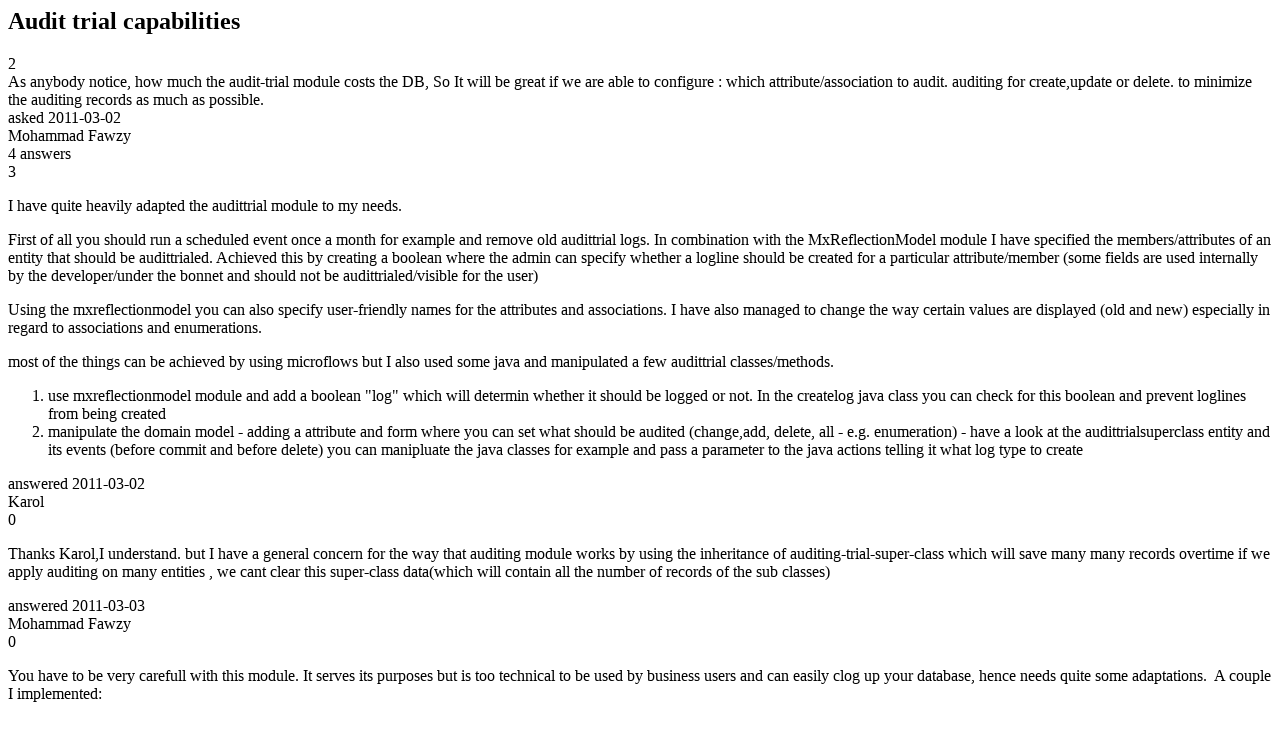

--- FILE ---
content_type: text/html;charset=utf-8
request_url: https://community.mendix.com/link/spaces/app-development/questions/1948
body_size: 5333
content:
<html>
<head>
	<title>Audit trial capabilities   | Mendix Forum</title>
	<meta name="Description" content="As anybody notice, how much the audit-trial module costs the DB, So It will be great if we are able to configure :
which attribute/association to audit.
auditing for create,update or delete.

to minimize the auditing records as much as possible.
">
</head>
<body itemscope itemtype="https://schema.org/QAPage">
	<div itemprop="mainEntity" itemscope itemtype="https://schema.org/Question">
		<h2 itemprop='name'>Audit trial capabilities  </h2>
		<div itemprop='upvoteCount'>2</div>
		<div itemprop='text'>As anybody notice, how much the audit-trial module costs the DB, So It will be great if we are able to configure : which attribute/association to audit. auditing for create,update or delete. to minimize the auditing records as much as possible.</div>
		<div>asked
			<time itemprop='dateCreated' datetime='2011-03-02'>2011-03-02</time>
		</div>
		<div itemprop='author' itemscope itemtype='https://schema.org/Person'><span itemprop='name'>Mohammad Fawzy</span></div>
		<div><span itemprop='answerCount'>4</span> answers</div>
		<div itemprop='suggestedAnswer' itemscope itemtype='http://schema.org/Answer'>
	<div itemprop='upvoteCount'>3</div>
	<div itemprop='text'><p>I have quite heavily adapted the audittrial module to my needs. </p>

<p>First of all you should run a scheduled event once a month for example and remove old audittrial logs. 
In combination with the MxReflectionModel module I have specified the members/attributes of an entity that should be audittrialed. Achieved this by creating a boolean where the admin can specify whether a logline should be created for a particular attribute/member (some fields are used internally by the developer/under the bonnet and should not be audittrialed/visible for the user) </p>

<p>Using the mxreflectionmodel you can also specify user-friendly names for the attributes and associations. I have also managed to change the way certain values are displayed (old and new) especially in regard to associations and enumerations. </p>

<p>most of the things can be achieved by using microflows but I also used some java and manipulated a few audittrial classes/methods. </p>

<ol>
<li>use mxreflectionmodel module and add a boolean "log" which will determin whether it should be logged or not. In the createlog java class you can check for this boolean and prevent loglines from being created</li>
<li>manipulate the domain model - adding a attribute and form where you can set what should be audited (change,add, delete, all - e.g. enumeration) - have a look at the audittrialsuperclass entity and its events (before commit and before delete) you can manipluate the java classes for example and pass a parameter to the java actions telling it what log type to create</li>
</ol>
</div>
	<div>answered
		<time itemprop='dateCreated' datetime='2011-03-02'>2011-03-02</time>
	</div>
	<div itemprop='author' itemscope itemtype='http://schema.org/Person'><span itemprop='name'>Karol</span></div>
</div>
<div itemprop='suggestedAnswer' itemscope itemtype='http://schema.org/Answer'>
	<div itemprop='upvoteCount'>0</div>
	<div itemprop='text'><p>Thanks Karol,I understand.
but I have a general concern for the way that auditing module works by using the inheritance of auditing-trial-super-class which will save many many records overtime if we apply auditing on many entities , we cant clear this super-class data(which will contain all the number of records of the sub classes)</p>
</div>
	<div>answered
		<time itemprop='dateCreated' datetime='2011-03-03'>2011-03-03</time>
	</div>
	<div itemprop='author' itemscope itemtype='http://schema.org/Person'><span itemprop='name'>Mohammad Fawzy</span></div>
</div>
<div itemprop='suggestedAnswer' itemscope itemtype='http://schema.org/Answer'>
	<div itemprop='upvoteCount'>0</div>
	<div itemprop='text'><p>You have to be very carefull with this module. It serves its purposes but is too technical to be used by business users and can easily clog up your database, hence needs quite some adaptations.&nbsp; A couple I implemented:</p>

<ul>
	<li>In the MxModelReflection add a Functional Name to each entity and association. Use this to display to the user;</li>
	<li>References are very badly logged, since the full object is logged. I added per item a Key Attribute field in the ModelReflection, which is added in the Log object, to know what specific business object was changed;
	<ul>
		<li>The Java code retrieves that (combination of) attribute and only logs that attribute for the association;</li>
	</ul>
	</li>
	<li>Skip the Domain model prefix in the LogObject, since it does not have business value;</li>
	<li>Every technical attribute has a prefix of _ in my domain models. All those attributes I am not auditing as a generic check on whether the name does not start with an _;</li>
	<li>There is a bug in the Delete logtype. If the LogType is delete and no attributes are changed, the audit trail will not&nbsp;log the delete. Needs a Java code changes as well;</li>
	<li>The usage of the two calculated attributes should be ommitted. Very bad for performance. I mean the Diff and Description fields</li>
</ul>
</div>
	<div>answered
		<time itemprop='dateCreated' datetime='2018-01-09'>2018-01-09</time>
	</div>
	<div itemprop='author' itemscope itemtype='http://schema.org/Person'><span itemprop='name'>Ivo Sturm</span></div>
</div>
<div itemprop='suggestedAnswer' itemscope itemtype='http://schema.org/Answer'>
	<div itemprop='upvoteCount'>0</div>
	<div itemprop='text'><p>Hi Ivo,</p>

<p>Thanks for you reply.</p>

<p>If its possible with you can you help me with the implementation of same thing in JAVA ACTION or you can share that updated JAVA ACTION code with me.So it will be very helpful&nbsp;for me.</p>
</div>
	<div>answered
		<time itemprop='dateCreated' datetime='2018-01-10'>2018-01-10</time>
	</div>
	<div itemprop='author' itemscope itemtype='http://schema.org/Person'><span itemprop='name'>Himanshu Khanna</span></div>
</div>

	</div>

</body>

</html>
